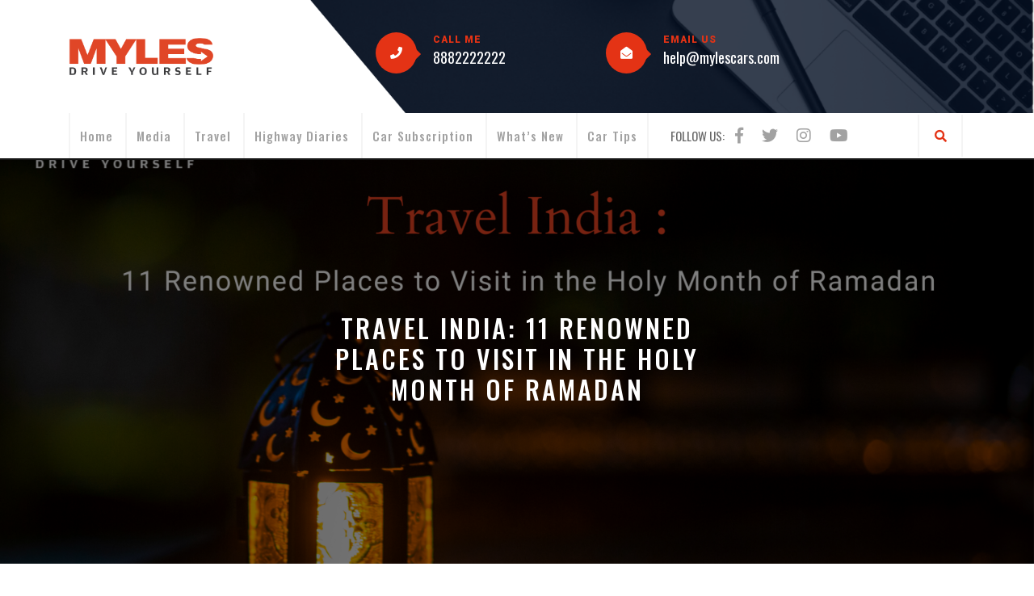

--- FILE ---
content_type: text/html; charset=UTF-8
request_url: https://www.mylescars.com/blog/travel-india-11-renowned-places-to-visit-in-the-holy-month-of-ramadan/
body_size: 15178
content:
<!DOCTYPE html>
<html lang="en-US">
<head>
  <meta charset="UTF-8">
  <meta name="viewport" content="width=device-width">
  <meta name='robots' content='index, follow, max-image-preview:large, max-snippet:-1, max-video-preview:-1' />

	<!-- This site is optimized with the Yoast SEO plugin v21.5 - https://yoast.com/wordpress/plugins/seo/ -->
	<title>Travel India: 11 Renowned Places to Visit in the Holy Month of Ramadan - Myles Car Rental &amp; Subscription</title>
	<link rel="canonical" href="https://www.mylescars.com/blog/travel-india-11-renowned-places-to-visit-in-the-holy-month-of-ramadan/" />
	<meta property="og:locale" content="en_US" />
	<meta property="og:type" content="article" />
	<meta property="og:title" content="Travel India: 11 Renowned Places to Visit in the Holy Month of Ramadan - Myles Car Rental &amp; Subscription" />
	<meta property="og:description" content="Ramadan is the holiest of months in Islam, and this year it has begun on the evening of 2 April. The holy month of Ramadan is about prayer, devotions, fasting, and seeing plenty of delicious delicacies being served after dusk. The celebration has already begun, but there are still many days to Eid, which forms [&hellip;]" />
	<meta property="og:url" content="https://www.mylescars.com/blog/travel-india-11-renowned-places-to-visit-in-the-holy-month-of-ramadan/" />
	<meta property="og:site_name" content="Myles Car Rental &amp; Subscription" />
	<meta property="article:publisher" content="https://www.facebook.com/Mylescars/" />
	<meta property="article:published_time" content="2022-04-12T13:31:59+00:00" />
	<meta property="og:image" content="https://www.mylescars.com/blog/wp-content/uploads/2022/04/Travel-India-Ramadan-1024x536.png" />
	<meta property="og:image:width" content="1024" />
	<meta property="og:image:height" content="536" />
	<meta property="og:image:type" content="image/png" />
	<meta name="author" content="Mansi Seth" />
	<meta name="twitter:card" content="summary_large_image" />
	<meta name="twitter:creator" content="@mylescars" />
	<meta name="twitter:site" content="@mylescars" />
	<script type="application/ld+json" class="yoast-schema-graph">{"@context":"https://schema.org","@graph":[{"@type":"Article","@id":"https://www.mylescars.com/blog/travel-india-11-renowned-places-to-visit-in-the-holy-month-of-ramadan/#article","isPartOf":{"@id":"https://www.mylescars.com/blog/travel-india-11-renowned-places-to-visit-in-the-holy-month-of-ramadan/"},"author":{"name":"Mansi Seth","@id":"https://www.mylescars.com/blog/#/schema/person/8882c791ee644379419aca46a813a640"},"headline":"Travel India: 11 Renowned Places to Visit in the Holy Month of Ramadan","datePublished":"2022-04-12T13:31:59+00:00","dateModified":"2022-04-12T13:31:59+00:00","mainEntityOfPage":{"@id":"https://www.mylescars.com/blog/travel-india-11-renowned-places-to-visit-in-the-holy-month-of-ramadan/"},"wordCount":1610,"commentCount":0,"publisher":{"@id":"https://www.mylescars.com/blog/#organization"},"image":{"@id":"https://www.mylescars.com/blog/travel-india-11-renowned-places-to-visit-in-the-holy-month-of-ramadan/#primaryimage"},"thumbnailUrl":"https://www.mylescars.com/blog/wp-content/uploads/2022/04/Travel-India-Ramadan.png","keywords":["2022","book self drive car rental in Delhi","Budget self-drive","highway diaries","Myles","myles car","Myles car rentals","Myles Cars","Myles Self Drive","Ramadan","Ramadan 2022","Ramadan Mubarak","Travel India"],"articleSection":["Highway Diaries","India Travel","Travel"],"inLanguage":"en-US"},{"@type":"WebPage","@id":"https://www.mylescars.com/blog/travel-india-11-renowned-places-to-visit-in-the-holy-month-of-ramadan/","url":"https://www.mylescars.com/blog/travel-india-11-renowned-places-to-visit-in-the-holy-month-of-ramadan/","name":"Travel India: 11 Renowned Places to Visit in the Holy Month of Ramadan - Myles Car Rental &amp; Subscription","isPartOf":{"@id":"https://www.mylescars.com/blog/#website"},"primaryImageOfPage":{"@id":"https://www.mylescars.com/blog/travel-india-11-renowned-places-to-visit-in-the-holy-month-of-ramadan/#primaryimage"},"image":{"@id":"https://www.mylescars.com/blog/travel-india-11-renowned-places-to-visit-in-the-holy-month-of-ramadan/#primaryimage"},"thumbnailUrl":"https://www.mylescars.com/blog/wp-content/uploads/2022/04/Travel-India-Ramadan.png","datePublished":"2022-04-12T13:31:59+00:00","dateModified":"2022-04-12T13:31:59+00:00","breadcrumb":{"@id":"https://www.mylescars.com/blog/travel-india-11-renowned-places-to-visit-in-the-holy-month-of-ramadan/#breadcrumb"},"inLanguage":"en-US","potentialAction":[{"@type":"ReadAction","target":["https://www.mylescars.com/blog/travel-india-11-renowned-places-to-visit-in-the-holy-month-of-ramadan/"]}]},{"@type":"ImageObject","inLanguage":"en-US","@id":"https://www.mylescars.com/blog/travel-india-11-renowned-places-to-visit-in-the-holy-month-of-ramadan/#primaryimage","url":"https://www.mylescars.com/blog/wp-content/uploads/2022/04/Travel-India-Ramadan.png","contentUrl":"https://www.mylescars.com/blog/wp-content/uploads/2022/04/Travel-India-Ramadan.png","width":3000,"height":1570},{"@type":"BreadcrumbList","@id":"https://www.mylescars.com/blog/travel-india-11-renowned-places-to-visit-in-the-holy-month-of-ramadan/#breadcrumb","itemListElement":[{"@type":"ListItem","position":1,"name":"Home","item":"https://www.mylescars.com/blog/"},{"@type":"ListItem","position":2,"name":"Travel India: 11 Renowned Places to Visit in the Holy Month of Ramadan"}]},{"@type":"WebSite","@id":"https://www.mylescars.com/blog/#website","url":"https://www.mylescars.com/blog/","name":"Myles - Self Drive Car Rental & Subscription","description":"","publisher":{"@id":"https://www.mylescars.com/blog/#organization"},"potentialAction":[{"@type":"SearchAction","target":{"@type":"EntryPoint","urlTemplate":"https://www.mylescars.com/blog/?s={search_term_string}"},"query-input":"required name=search_term_string"}],"inLanguage":"en-US"},{"@type":"Organization","@id":"https://www.mylescars.com/blog/#organization","name":"Myles Cars","alternateName":"MYESCARS","url":"https://www.mylescars.com/blog/","logo":{"@type":"ImageObject","inLanguage":"en-US","@id":"https://www.mylescars.com/blog/#/schema/logo/image/","url":"https://www.mylescars.com/blog/wp-content/uploads/2023/04/Myles-1101-x-675-01.png","contentUrl":"https://www.mylescars.com/blog/wp-content/uploads/2023/04/Myles-1101-x-675-01.png","width":1101,"height":675,"caption":"Myles Cars"},"image":{"@id":"https://www.mylescars.com/blog/#/schema/logo/image/"},"sameAs":["https://www.facebook.com/Mylescars/","https://twitter.com/mylescars","https://www.instagram.com/mylescars/","https://in.linkedin.com/company/mylescar"]},{"@type":"Person","@id":"https://www.mylescars.com/blog/#/schema/person/8882c791ee644379419aca46a813a640","name":"Mansi Seth","image":{"@type":"ImageObject","inLanguage":"en-US","@id":"https://www.mylescars.com/blog/#/schema/person/image/","url":"https://secure.gravatar.com/avatar/89876d80365d7f71524805324e540109?s=96&d=mm&r=g","contentUrl":"https://secure.gravatar.com/avatar/89876d80365d7f71524805324e540109?s=96&d=mm&r=g","caption":"Mansi Seth"}}]}</script>
	<!-- / Yoast SEO plugin. -->


<link rel='dns-prefetch' href='//www.googletagmanager.com' />
<link rel='dns-prefetch' href='//fonts.googleapis.com' />
<link rel='stylesheet' id='wp-block-library-css' href='https://www.mylescars.com/blog/wp-includes/css/dist/block-library/style.min.css?ver=6.2.2' type='text/css' media='all' />
<style id='wp-block-library-theme-inline-css' type='text/css'>
.wp-block-audio figcaption{color:#555;font-size:13px;text-align:center}.is-dark-theme .wp-block-audio figcaption{color:hsla(0,0%,100%,.65)}.wp-block-audio{margin:0 0 1em}.wp-block-code{border:1px solid #ccc;border-radius:4px;font-family:Menlo,Consolas,monaco,monospace;padding:.8em 1em}.wp-block-embed figcaption{color:#555;font-size:13px;text-align:center}.is-dark-theme .wp-block-embed figcaption{color:hsla(0,0%,100%,.65)}.wp-block-embed{margin:0 0 1em}.blocks-gallery-caption{color:#555;font-size:13px;text-align:center}.is-dark-theme .blocks-gallery-caption{color:hsla(0,0%,100%,.65)}.wp-block-image figcaption{color:#555;font-size:13px;text-align:center}.is-dark-theme .wp-block-image figcaption{color:hsla(0,0%,100%,.65)}.wp-block-image{margin:0 0 1em}.wp-block-pullquote{border-bottom:4px solid;border-top:4px solid;color:currentColor;margin-bottom:1.75em}.wp-block-pullquote cite,.wp-block-pullquote footer,.wp-block-pullquote__citation{color:currentColor;font-size:.8125em;font-style:normal;text-transform:uppercase}.wp-block-quote{border-left:.25em solid;margin:0 0 1.75em;padding-left:1em}.wp-block-quote cite,.wp-block-quote footer{color:currentColor;font-size:.8125em;font-style:normal;position:relative}.wp-block-quote.has-text-align-right{border-left:none;border-right:.25em solid;padding-left:0;padding-right:1em}.wp-block-quote.has-text-align-center{border:none;padding-left:0}.wp-block-quote.is-large,.wp-block-quote.is-style-large,.wp-block-quote.is-style-plain{border:none}.wp-block-search .wp-block-search__label{font-weight:700}.wp-block-search__button{border:1px solid #ccc;padding:.375em .625em}:where(.wp-block-group.has-background){padding:1.25em 2.375em}.wp-block-separator.has-css-opacity{opacity:.4}.wp-block-separator{border:none;border-bottom:2px solid;margin-left:auto;margin-right:auto}.wp-block-separator.has-alpha-channel-opacity{opacity:1}.wp-block-separator:not(.is-style-wide):not(.is-style-dots){width:100px}.wp-block-separator.has-background:not(.is-style-dots){border-bottom:none;height:1px}.wp-block-separator.has-background:not(.is-style-wide):not(.is-style-dots){height:2px}.wp-block-table{margin:0 0 1em}.wp-block-table td,.wp-block-table th{word-break:normal}.wp-block-table figcaption{color:#555;font-size:13px;text-align:center}.is-dark-theme .wp-block-table figcaption{color:hsla(0,0%,100%,.65)}.wp-block-video figcaption{color:#555;font-size:13px;text-align:center}.is-dark-theme .wp-block-video figcaption{color:hsla(0,0%,100%,.65)}.wp-block-video{margin:0 0 1em}.wp-block-template-part.has-background{margin-bottom:0;margin-top:0;padding:1.25em 2.375em}
</style>
<link rel='stylesheet' id='classic-theme-styles-css' href='https://www.mylescars.com/blog/wp-includes/css/classic-themes.min.css?ver=6.2.2' type='text/css' media='all' />
<style id='global-styles-inline-css' type='text/css'>
body{--wp--preset--color--black: #000000;--wp--preset--color--cyan-bluish-gray: #abb8c3;--wp--preset--color--white: #ffffff;--wp--preset--color--pale-pink: #f78da7;--wp--preset--color--vivid-red: #cf2e2e;--wp--preset--color--luminous-vivid-orange: #ff6900;--wp--preset--color--luminous-vivid-amber: #fcb900;--wp--preset--color--light-green-cyan: #7bdcb5;--wp--preset--color--vivid-green-cyan: #00d084;--wp--preset--color--pale-cyan-blue: #8ed1fc;--wp--preset--color--vivid-cyan-blue: #0693e3;--wp--preset--color--vivid-purple: #9b51e0;--wp--preset--gradient--vivid-cyan-blue-to-vivid-purple: linear-gradient(135deg,rgba(6,147,227,1) 0%,rgb(155,81,224) 100%);--wp--preset--gradient--light-green-cyan-to-vivid-green-cyan: linear-gradient(135deg,rgb(122,220,180) 0%,rgb(0,208,130) 100%);--wp--preset--gradient--luminous-vivid-amber-to-luminous-vivid-orange: linear-gradient(135deg,rgba(252,185,0,1) 0%,rgba(255,105,0,1) 100%);--wp--preset--gradient--luminous-vivid-orange-to-vivid-red: linear-gradient(135deg,rgba(255,105,0,1) 0%,rgb(207,46,46) 100%);--wp--preset--gradient--very-light-gray-to-cyan-bluish-gray: linear-gradient(135deg,rgb(238,238,238) 0%,rgb(169,184,195) 100%);--wp--preset--gradient--cool-to-warm-spectrum: linear-gradient(135deg,rgb(74,234,220) 0%,rgb(151,120,209) 20%,rgb(207,42,186) 40%,rgb(238,44,130) 60%,rgb(251,105,98) 80%,rgb(254,248,76) 100%);--wp--preset--gradient--blush-light-purple: linear-gradient(135deg,rgb(255,206,236) 0%,rgb(152,150,240) 100%);--wp--preset--gradient--blush-bordeaux: linear-gradient(135deg,rgb(254,205,165) 0%,rgb(254,45,45) 50%,rgb(107,0,62) 100%);--wp--preset--gradient--luminous-dusk: linear-gradient(135deg,rgb(255,203,112) 0%,rgb(199,81,192) 50%,rgb(65,88,208) 100%);--wp--preset--gradient--pale-ocean: linear-gradient(135deg,rgb(255,245,203) 0%,rgb(182,227,212) 50%,rgb(51,167,181) 100%);--wp--preset--gradient--electric-grass: linear-gradient(135deg,rgb(202,248,128) 0%,rgb(113,206,126) 100%);--wp--preset--gradient--midnight: linear-gradient(135deg,rgb(2,3,129) 0%,rgb(40,116,252) 100%);--wp--preset--duotone--dark-grayscale: url('#wp-duotone-dark-grayscale');--wp--preset--duotone--grayscale: url('#wp-duotone-grayscale');--wp--preset--duotone--purple-yellow: url('#wp-duotone-purple-yellow');--wp--preset--duotone--blue-red: url('#wp-duotone-blue-red');--wp--preset--duotone--midnight: url('#wp-duotone-midnight');--wp--preset--duotone--magenta-yellow: url('#wp-duotone-magenta-yellow');--wp--preset--duotone--purple-green: url('#wp-duotone-purple-green');--wp--preset--duotone--blue-orange: url('#wp-duotone-blue-orange');--wp--preset--font-size--small: 13px;--wp--preset--font-size--medium: 20px;--wp--preset--font-size--large: 36px;--wp--preset--font-size--x-large: 42px;--wp--preset--spacing--20: 0.44rem;--wp--preset--spacing--30: 0.67rem;--wp--preset--spacing--40: 1rem;--wp--preset--spacing--50: 1.5rem;--wp--preset--spacing--60: 2.25rem;--wp--preset--spacing--70: 3.38rem;--wp--preset--spacing--80: 5.06rem;--wp--preset--shadow--natural: 6px 6px 9px rgba(0, 0, 0, 0.2);--wp--preset--shadow--deep: 12px 12px 50px rgba(0, 0, 0, 0.4);--wp--preset--shadow--sharp: 6px 6px 0px rgba(0, 0, 0, 0.2);--wp--preset--shadow--outlined: 6px 6px 0px -3px rgba(255, 255, 255, 1), 6px 6px rgba(0, 0, 0, 1);--wp--preset--shadow--crisp: 6px 6px 0px rgba(0, 0, 0, 1);}:where(.is-layout-flex){gap: 0.5em;}body .is-layout-flow > .alignleft{float: left;margin-inline-start: 0;margin-inline-end: 2em;}body .is-layout-flow > .alignright{float: right;margin-inline-start: 2em;margin-inline-end: 0;}body .is-layout-flow > .aligncenter{margin-left: auto !important;margin-right: auto !important;}body .is-layout-constrained > .alignleft{float: left;margin-inline-start: 0;margin-inline-end: 2em;}body .is-layout-constrained > .alignright{float: right;margin-inline-start: 2em;margin-inline-end: 0;}body .is-layout-constrained > .aligncenter{margin-left: auto !important;margin-right: auto !important;}body .is-layout-constrained > :where(:not(.alignleft):not(.alignright):not(.alignfull)){max-width: var(--wp--style--global--content-size);margin-left: auto !important;margin-right: auto !important;}body .is-layout-constrained > .alignwide{max-width: var(--wp--style--global--wide-size);}body .is-layout-flex{display: flex;}body .is-layout-flex{flex-wrap: wrap;align-items: center;}body .is-layout-flex > *{margin: 0;}:where(.wp-block-columns.is-layout-flex){gap: 2em;}.has-black-color{color: var(--wp--preset--color--black) !important;}.has-cyan-bluish-gray-color{color: var(--wp--preset--color--cyan-bluish-gray) !important;}.has-white-color{color: var(--wp--preset--color--white) !important;}.has-pale-pink-color{color: var(--wp--preset--color--pale-pink) !important;}.has-vivid-red-color{color: var(--wp--preset--color--vivid-red) !important;}.has-luminous-vivid-orange-color{color: var(--wp--preset--color--luminous-vivid-orange) !important;}.has-luminous-vivid-amber-color{color: var(--wp--preset--color--luminous-vivid-amber) !important;}.has-light-green-cyan-color{color: var(--wp--preset--color--light-green-cyan) !important;}.has-vivid-green-cyan-color{color: var(--wp--preset--color--vivid-green-cyan) !important;}.has-pale-cyan-blue-color{color: var(--wp--preset--color--pale-cyan-blue) !important;}.has-vivid-cyan-blue-color{color: var(--wp--preset--color--vivid-cyan-blue) !important;}.has-vivid-purple-color{color: var(--wp--preset--color--vivid-purple) !important;}.has-black-background-color{background-color: var(--wp--preset--color--black) !important;}.has-cyan-bluish-gray-background-color{background-color: var(--wp--preset--color--cyan-bluish-gray) !important;}.has-white-background-color{background-color: var(--wp--preset--color--white) !important;}.has-pale-pink-background-color{background-color: var(--wp--preset--color--pale-pink) !important;}.has-vivid-red-background-color{background-color: var(--wp--preset--color--vivid-red) !important;}.has-luminous-vivid-orange-background-color{background-color: var(--wp--preset--color--luminous-vivid-orange) !important;}.has-luminous-vivid-amber-background-color{background-color: var(--wp--preset--color--luminous-vivid-amber) !important;}.has-light-green-cyan-background-color{background-color: var(--wp--preset--color--light-green-cyan) !important;}.has-vivid-green-cyan-background-color{background-color: var(--wp--preset--color--vivid-green-cyan) !important;}.has-pale-cyan-blue-background-color{background-color: var(--wp--preset--color--pale-cyan-blue) !important;}.has-vivid-cyan-blue-background-color{background-color: var(--wp--preset--color--vivid-cyan-blue) !important;}.has-vivid-purple-background-color{background-color: var(--wp--preset--color--vivid-purple) !important;}.has-black-border-color{border-color: var(--wp--preset--color--black) !important;}.has-cyan-bluish-gray-border-color{border-color: var(--wp--preset--color--cyan-bluish-gray) !important;}.has-white-border-color{border-color: var(--wp--preset--color--white) !important;}.has-pale-pink-border-color{border-color: var(--wp--preset--color--pale-pink) !important;}.has-vivid-red-border-color{border-color: var(--wp--preset--color--vivid-red) !important;}.has-luminous-vivid-orange-border-color{border-color: var(--wp--preset--color--luminous-vivid-orange) !important;}.has-luminous-vivid-amber-border-color{border-color: var(--wp--preset--color--luminous-vivid-amber) !important;}.has-light-green-cyan-border-color{border-color: var(--wp--preset--color--light-green-cyan) !important;}.has-vivid-green-cyan-border-color{border-color: var(--wp--preset--color--vivid-green-cyan) !important;}.has-pale-cyan-blue-border-color{border-color: var(--wp--preset--color--pale-cyan-blue) !important;}.has-vivid-cyan-blue-border-color{border-color: var(--wp--preset--color--vivid-cyan-blue) !important;}.has-vivid-purple-border-color{border-color: var(--wp--preset--color--vivid-purple) !important;}.has-vivid-cyan-blue-to-vivid-purple-gradient-background{background: var(--wp--preset--gradient--vivid-cyan-blue-to-vivid-purple) !important;}.has-light-green-cyan-to-vivid-green-cyan-gradient-background{background: var(--wp--preset--gradient--light-green-cyan-to-vivid-green-cyan) !important;}.has-luminous-vivid-amber-to-luminous-vivid-orange-gradient-background{background: var(--wp--preset--gradient--luminous-vivid-amber-to-luminous-vivid-orange) !important;}.has-luminous-vivid-orange-to-vivid-red-gradient-background{background: var(--wp--preset--gradient--luminous-vivid-orange-to-vivid-red) !important;}.has-very-light-gray-to-cyan-bluish-gray-gradient-background{background: var(--wp--preset--gradient--very-light-gray-to-cyan-bluish-gray) !important;}.has-cool-to-warm-spectrum-gradient-background{background: var(--wp--preset--gradient--cool-to-warm-spectrum) !important;}.has-blush-light-purple-gradient-background{background: var(--wp--preset--gradient--blush-light-purple) !important;}.has-blush-bordeaux-gradient-background{background: var(--wp--preset--gradient--blush-bordeaux) !important;}.has-luminous-dusk-gradient-background{background: var(--wp--preset--gradient--luminous-dusk) !important;}.has-pale-ocean-gradient-background{background: var(--wp--preset--gradient--pale-ocean) !important;}.has-electric-grass-gradient-background{background: var(--wp--preset--gradient--electric-grass) !important;}.has-midnight-gradient-background{background: var(--wp--preset--gradient--midnight) !important;}.has-small-font-size{font-size: var(--wp--preset--font-size--small) !important;}.has-medium-font-size{font-size: var(--wp--preset--font-size--medium) !important;}.has-large-font-size{font-size: var(--wp--preset--font-size--large) !important;}.has-x-large-font-size{font-size: var(--wp--preset--font-size--x-large) !important;}
.wp-block-navigation a:where(:not(.wp-element-button)){color: inherit;}
:where(.wp-block-columns.is-layout-flex){gap: 2em;}
.wp-block-pullquote{font-size: 1.5em;line-height: 1.6;}
</style>
<link rel='stylesheet' id='automobile-hub-fonts-css' href='//fonts.googleapis.com/css?family=Oswald%3A200%2C300%2C400%2C500%2C600%2C700%7CRoboto%3A100%2C100i%2C300%2C400%2C400i%2C500%2C500i%2C700%2C700i%2C900%2C900i%7CLato%3Aital%2Cwght%400%2C100%3B0%2C300%3B0%2C400%3B0%2C700%3B0%2C900%3B1%2C100%3B1%2C300%3B1%2C400%3B1%2C700%3B1%2C900' type='text/css' media='all' />
<link rel='stylesheet' id='bootstrap-css-css' href='https://www.mylescars.com/blog/wp-content/themes/automobile-hub/assets/css/bootstrap.css?ver=6.2.2' type='text/css' media='all' />
<link rel='stylesheet' id='automobile-hub-style-css' href='https://www.mylescars.com/blog/wp-content/themes/automobile-hub/style.css?ver=6.2.2' type='text/css' media='all' />
<style id='automobile-hub-style-inline-css' type='text/css'>
body{max-width: 100%;}#return-to-top{right: 50%;left: 50%;}@media screen and (max-width:575px){.return-to-header{display:none;} }@media screen and (max-width:575px) {#slider .more-btn{display:block;} }.social-media a i{font-size: 20px;}.logo h1 a, .logo p a{font-size: 15px !important;}.logo p{font-size: 15px;}.main-navigation a, .main-navigation li.page_item_has_children:after, .main-navigation li.menu-item-has-children:after{font-size: 15px;}.main-navigation a {text-transform: capitalize;}#slider .carousel-caption{text-align:left; right: 40%; left: 15%}

        .headerbox{
			background-image:url('https://www.mylescars.com/blog/wp-content/uploads/2023/12/car2.png');
			background-position: center top;
			background-size: cover;
		}
</style>
<link rel='stylesheet' id='automobile-hub-block-style-css' href='https://www.mylescars.com/blog/wp-content/themes/automobile-hub/assets/css/blocks.css?ver=1.0' type='text/css' media='all' />
<link rel='stylesheet' id='fontawesome-css-css' href='https://www.mylescars.com/blog/wp-content/themes/automobile-hub/assets/css/fontawesome-all.css?ver=6.2.2' type='text/css' media='all' />
<script   type='text/javascript' src='https://www.mylescars.com/blog/wp-includes/js/jquery/jquery.min.js?ver=3.6.4' id='jquery-core-js'></script>
<script   type='text/javascript' src='https://www.mylescars.com/blog/wp-includes/js/jquery/jquery-migrate.min.js?ver=3.4.0' id='jquery-migrate-js'></script>
<script   type='text/javascript' src='https://www.mylescars.com/blog/wp-content/themes/automobile-hub/assets/js/automobile-hub-custom.js?ver=1' id='automobile-hub-custom-scripts-js'></script>
<script   type='text/javascript' src='https://www.mylescars.com/blog/wp-content/themes/automobile-hub/assets/js/bootstrap.js?ver=1' id='bootstrap-js-js'></script>
<script   type='text/javascript' src='https://www.mylescars.com/blog/wp-content/themes/automobile-hub/assets/js/focus-nav.js?ver=1' id='automobile-hub-focus-nav-js'></script>

<!-- Google Analytics snippet added by Site Kit -->
<script   type='text/javascript' src='https://www.googletagmanager.com/gtag/js?id=G-MGG4MSWW73' id='google_gtagjs-js' async></script>
<script   type='text/javascript' id='google_gtagjs-js-after'>
window.dataLayer = window.dataLayer || [];function gtag(){dataLayer.push(arguments);}
gtag('set', 'linker', {"domains":["www.mylescars.com"]} );
gtag("js", new Date());
gtag("set", "developer_id.dZTNiMT", true);
gtag("config", "G-MGG4MSWW73");
</script>

<!-- End Google Analytics snippet added by Site Kit -->
<link rel='shortlink' href='https://www.mylescars.com/blog/?p=3799' />
<meta name="generator" content="Site Kit by Google 1.111.0" /><style type='text/css' media='all'>		img.custom-logo{
		    width: 180px;
		    max-width: 100%;
		}
	</style><meta name="google-site-verification" content="rOC4wWZ9nGDDmhaPsHjd-GOBnWbPHBvu5KGWVrZ-ImQ">
<!-- Google Tag Manager snippet added by Site Kit -->
<script type="text/javascript">
			( function( w, d, s, l, i ) {
				w[l] = w[l] || [];
				w[l].push( {'gtm.start': new Date().getTime(), event: 'gtm.js'} );
				var f = d.getElementsByTagName( s )[0],
					j = d.createElement( s ), dl = l != 'dataLayer' ? '&l=' + l : '';
				j.async = true;
				j.src = 'https://www.googletagmanager.com/gtm.js?id=' + i + dl;
				f.parentNode.insertBefore( j, f );
			} )( window, document, 'script', 'dataLayer', 'GTM-P3J6XH7' );
			
</script>

<!-- End Google Tag Manager snippet added by Site Kit -->
<link rel="icon" href="https://www.mylescars.com/blog/wp-content/uploads/2023/05/cropped-Myles-1080-x-1080-03-32x32.png" sizes="32x32" />
<link rel="icon" href="https://www.mylescars.com/blog/wp-content/uploads/2023/05/cropped-Myles-1080-x-1080-03-192x192.png" sizes="192x192" />
<link rel="apple-touch-icon" href="https://www.mylescars.com/blog/wp-content/uploads/2023/05/cropped-Myles-1080-x-1080-03-180x180.png" />
<meta name="msapplication-TileImage" content="https://www.mylescars.com/blog/wp-content/uploads/2023/05/cropped-Myles-1080-x-1080-03-270x270.png" />
  <script>var w=window;var p = w.location.protocol;if(p.indexOf("http") < 0){p = "http"+":";}var d = document;var f = d.getElementsByTagName('script')[0],s = d.createElement('script');s.type = 'text/javascript'; s.async = false; if (s.readyState){s.onreadystatechange = function(){if (s.readyState=="loaded"||s.readyState == "complete"){s.onreadystatechange = null;try{loadwaprops("3z5071705ca9132846286d78195562299e","3z58cded4849521a74d0b336cc5d569c7e","3z5a5b3358dcf8f1bb72603f35bcfb127ab7cdb9b2a3d5327c94a01aaf6ca96a6a","3z1e54a6d7b63de416296604b874606eb2","0.0");}catch(e){}}};}else {s.onload = function(){try{loadwaprops("3z5071705ca9132846286d78195562299e","3z58cded4849521a74d0b336cc5d569c7e","3z5a5b3358dcf8f1bb72603f35bcfb127ab7cdb9b2a3d5327c94a01aaf6ca96a6a","3z1e54a6d7b63de416296604b874606eb2","0.0");}catch(e){}};};s.src =p+"//ma.zoho.in/hub/js/WebsiteAutomation.js";f.parentNode.insertBefore(s, f);</script>
</head>

<body class="post-template-default single single-post postid-3799 single-format-standard wp-custom-logo wp-embed-responsive group-blog has-header-image has-sidebar">

		<!-- Google Tag Manager (noscript) snippet added by Site Kit -->
		<noscript>
			<iframe src="https://www.googletagmanager.com/ns.html?id=GTM-P3J6XH7" height="0" width="0" style="display:none;visibility:hidden"></iframe>
		</noscript>
		<!-- End Google Tag Manager (noscript) snippet added by Site Kit -->
		<svg xmlns="http://www.w3.org/2000/svg" viewBox="0 0 0 0" width="0" height="0" focusable="false" role="none" style="visibility: hidden; position: absolute; left: -9999px; overflow: hidden;" ><defs><filter id="wp-duotone-dark-grayscale"><feColorMatrix color-interpolation-filters="sRGB" type="matrix" values=" .299 .587 .114 0 0 .299 .587 .114 0 0 .299 .587 .114 0 0 .299 .587 .114 0 0 " /><feComponentTransfer color-interpolation-filters="sRGB" ><feFuncR type="table" tableValues="0 0.49803921568627" /><feFuncG type="table" tableValues="0 0.49803921568627" /><feFuncB type="table" tableValues="0 0.49803921568627" /><feFuncA type="table" tableValues="1 1" /></feComponentTransfer><feComposite in2="SourceGraphic" operator="in" /></filter></defs></svg><svg xmlns="http://www.w3.org/2000/svg" viewBox="0 0 0 0" width="0" height="0" focusable="false" role="none" style="visibility: hidden; position: absolute; left: -9999px; overflow: hidden;" ><defs><filter id="wp-duotone-grayscale"><feColorMatrix color-interpolation-filters="sRGB" type="matrix" values=" .299 .587 .114 0 0 .299 .587 .114 0 0 .299 .587 .114 0 0 .299 .587 .114 0 0 " /><feComponentTransfer color-interpolation-filters="sRGB" ><feFuncR type="table" tableValues="0 1" /><feFuncG type="table" tableValues="0 1" /><feFuncB type="table" tableValues="0 1" /><feFuncA type="table" tableValues="1 1" /></feComponentTransfer><feComposite in2="SourceGraphic" operator="in" /></filter></defs></svg><svg xmlns="http://www.w3.org/2000/svg" viewBox="0 0 0 0" width="0" height="0" focusable="false" role="none" style="visibility: hidden; position: absolute; left: -9999px; overflow: hidden;" ><defs><filter id="wp-duotone-purple-yellow"><feColorMatrix color-interpolation-filters="sRGB" type="matrix" values=" .299 .587 .114 0 0 .299 .587 .114 0 0 .299 .587 .114 0 0 .299 .587 .114 0 0 " /><feComponentTransfer color-interpolation-filters="sRGB" ><feFuncR type="table" tableValues="0.54901960784314 0.98823529411765" /><feFuncG type="table" tableValues="0 1" /><feFuncB type="table" tableValues="0.71764705882353 0.25490196078431" /><feFuncA type="table" tableValues="1 1" /></feComponentTransfer><feComposite in2="SourceGraphic" operator="in" /></filter></defs></svg><svg xmlns="http://www.w3.org/2000/svg" viewBox="0 0 0 0" width="0" height="0" focusable="false" role="none" style="visibility: hidden; position: absolute; left: -9999px; overflow: hidden;" ><defs><filter id="wp-duotone-blue-red"><feColorMatrix color-interpolation-filters="sRGB" type="matrix" values=" .299 .587 .114 0 0 .299 .587 .114 0 0 .299 .587 .114 0 0 .299 .587 .114 0 0 " /><feComponentTransfer color-interpolation-filters="sRGB" ><feFuncR type="table" tableValues="0 1" /><feFuncG type="table" tableValues="0 0.27843137254902" /><feFuncB type="table" tableValues="0.5921568627451 0.27843137254902" /><feFuncA type="table" tableValues="1 1" /></feComponentTransfer><feComposite in2="SourceGraphic" operator="in" /></filter></defs></svg><svg xmlns="http://www.w3.org/2000/svg" viewBox="0 0 0 0" width="0" height="0" focusable="false" role="none" style="visibility: hidden; position: absolute; left: -9999px; overflow: hidden;" ><defs><filter id="wp-duotone-midnight"><feColorMatrix color-interpolation-filters="sRGB" type="matrix" values=" .299 .587 .114 0 0 .299 .587 .114 0 0 .299 .587 .114 0 0 .299 .587 .114 0 0 " /><feComponentTransfer color-interpolation-filters="sRGB" ><feFuncR type="table" tableValues="0 0" /><feFuncG type="table" tableValues="0 0.64705882352941" /><feFuncB type="table" tableValues="0 1" /><feFuncA type="table" tableValues="1 1" /></feComponentTransfer><feComposite in2="SourceGraphic" operator="in" /></filter></defs></svg><svg xmlns="http://www.w3.org/2000/svg" viewBox="0 0 0 0" width="0" height="0" focusable="false" role="none" style="visibility: hidden; position: absolute; left: -9999px; overflow: hidden;" ><defs><filter id="wp-duotone-magenta-yellow"><feColorMatrix color-interpolation-filters="sRGB" type="matrix" values=" .299 .587 .114 0 0 .299 .587 .114 0 0 .299 .587 .114 0 0 .299 .587 .114 0 0 " /><feComponentTransfer color-interpolation-filters="sRGB" ><feFuncR type="table" tableValues="0.78039215686275 1" /><feFuncG type="table" tableValues="0 0.94901960784314" /><feFuncB type="table" tableValues="0.35294117647059 0.47058823529412" /><feFuncA type="table" tableValues="1 1" /></feComponentTransfer><feComposite in2="SourceGraphic" operator="in" /></filter></defs></svg><svg xmlns="http://www.w3.org/2000/svg" viewBox="0 0 0 0" width="0" height="0" focusable="false" role="none" style="visibility: hidden; position: absolute; left: -9999px; overflow: hidden;" ><defs><filter id="wp-duotone-purple-green"><feColorMatrix color-interpolation-filters="sRGB" type="matrix" values=" .299 .587 .114 0 0 .299 .587 .114 0 0 .299 .587 .114 0 0 .299 .587 .114 0 0 " /><feComponentTransfer color-interpolation-filters="sRGB" ><feFuncR type="table" tableValues="0.65098039215686 0.40392156862745" /><feFuncG type="table" tableValues="0 1" /><feFuncB type="table" tableValues="0.44705882352941 0.4" /><feFuncA type="table" tableValues="1 1" /></feComponentTransfer><feComposite in2="SourceGraphic" operator="in" /></filter></defs></svg><svg xmlns="http://www.w3.org/2000/svg" viewBox="0 0 0 0" width="0" height="0" focusable="false" role="none" style="visibility: hidden; position: absolute; left: -9999px; overflow: hidden;" ><defs><filter id="wp-duotone-blue-orange"><feColorMatrix color-interpolation-filters="sRGB" type="matrix" values=" .299 .587 .114 0 0 .299 .587 .114 0 0 .299 .587 .114 0 0 .299 .587 .114 0 0 " /><feComponentTransfer color-interpolation-filters="sRGB" ><feFuncR type="table" tableValues="0.098039215686275 1" /><feFuncG type="table" tableValues="0 0.66274509803922" /><feFuncB type="table" tableValues="0.84705882352941 0.41960784313725" /><feFuncA type="table" tableValues="1 1" /></feComponentTransfer><feComposite in2="SourceGraphic" operator="in" /></filter></defs></svg>

<header role="banner">
	<a class="screen-reader-text skip-link" href="#tp_content">Skip to content</a>
	
<div class="headerbox">
  <div class="container">
    <div class="row">
      <div class="col-lg-4 col-md-12 align-self-md-center">
                  <div class="logo">
            <a href="https://www.mylescars.com/blog/" class="custom-logo-link" rel="home"><img width="1101" height="675" src="https://www.mylescars.com/blog/wp-content/uploads/2023/04/Myles-1101-x-675-01.png" class="custom-logo" alt="Myles Car Rental &amp; Subscription" decoding="async" srcset="https://www.mylescars.com/blog/wp-content/uploads/2023/04/Myles-1101-x-675-01.png 1101w, https://www.mylescars.com/blog/wp-content/uploads/2023/04/Myles-1101-x-675-01-300x184.png 300w, https://www.mylescars.com/blog/wp-content/uploads/2023/04/Myles-1101-x-675-01-1024x628.png 1024w, https://www.mylescars.com/blog/wp-content/uploads/2023/04/Myles-1101-x-675-01-768x471.png 768w" sizes="(max-width: 1101px) 100vw, 1101px" /></a>                                  </div>
              </div>
      <div class="call col-lg-3 col-md-4 align-self-md-center">
                  <div class="row">
            <div class="col-lg-3 col-md-3"><i class="fas fa-phone"></i></div>
            <div class="col-lg-9 col-md-9">
              <p class="infotext">CALL ME</p>
              <p class="simplep">8882222222</p>
            </div>
          </div>
              </div>
      <div class="email col-lg-3 col-md-4 align-self-md-center">
                  <div class="row">
            <div class="col-lg-3 col-md-3"><i class="fas fa-envelope-open"></i></div>
            <div class="col-lg-9 col-md-9">
              <p class="infotext">EMAIL US</p>
              <p class="simplep">help@mylescars.com</p>
            </div>
          </div>
              </div>
      <div class="col-lg-2 col-md-4 align-self-md-center">
                                </div>
      <div class="clear"></div>
    </div>
  </div>
</div>
<div class="menubar " data-sticky="true">
  	<div class="container right_menu">
  		<div class="row">
	    	<div class="menubox col-lg-8 col-md-2 col-3 align-self-center">
	      		<div class="innermenubox">
		      			<div class="toggle-nav mobile-menu">
	            			<button onclick="automobile_hub_menu_open_nav()" class="responsivetoggle"><i class="fas fa-bars"></i><span class="screen-reader-text">Open Button</span></button>
	          			</div>
         	 		<div id="mySidenav" class="nav sidenav">
            			<nav id="site-navigation" class="main-navigation" role="navigation" aria-label="Top Menu">
			              	<div class="main-menu clearfix"><ul id="menu-top-header" class="clearfix mobile_nav"><li id="menu-item-4045" class="menu-item menu-item-type-custom menu-item-object-custom menu-item-4045"><a href="https://www.mylescars.com">Home</a></li>
<li id="menu-item-4046" class="menu-item menu-item-type-post_type menu-item-object-page menu-item-4046"><a href="https://www.mylescars.com/blog/media/">Media</a></li>
<li id="menu-item-4048" class="menu-item menu-item-type-taxonomy menu-item-object-category current-post-ancestor current-menu-parent current-post-parent menu-item-4048"><a href="https://www.mylescars.com/blog/category/travel/">Travel</a></li>
<li id="menu-item-4049" class="menu-item menu-item-type-taxonomy menu-item-object-category current-post-ancestor current-menu-parent current-post-parent menu-item-4049"><a href="https://www.mylescars.com/blog/category/highway-diaries/">Highway Diaries</a></li>
<li id="menu-item-4050" class="menu-item menu-item-type-taxonomy menu-item-object-category menu-item-4050"><a href="https://www.mylescars.com/blog/category/car-subscription/">Car Subscription</a></li>
<li id="menu-item-4051" class="menu-item menu-item-type-taxonomy menu-item-object-category menu-item-4051"><a href="https://www.mylescars.com/blog/category/whats-new/">What&#8217;s new</a></li>
<li id="menu-item-4052" class="menu-item menu-item-type-taxonomy menu-item-object-category menu-item-4052"><a href="https://www.mylescars.com/blog/category/car-tips/">Car Tips</a></li>
</ul></div>              				<a href="javascript:void(0)" class="closebtn mobile-menu" onclick="automobile_hub_menu_close_nav()"><i class="fas fa-times"></i><span class="screen-reader-text">Close Button</span></a>
	            		</nav>
	          		</div>
          			<div class="clearfix"></div>
        		</div>
	    	</div>
			<div class="col-lg-3 col-md-8 col-6 social-media align-self-center">
						             <span>FOLLOW US:</span>
            <a target="_blank" href="http://www.facebook.com/mylescars"><i class="fab fa-facebook-f"></i></a>
                                <a target="_blank" href="http://www.twitter.com/mylescars"><i class="fab fa-twitter"></i></a>
                                <a target="_blank" href="https://www.instagram.com/mylescars/"><i class="fab fa-instagram"></i></a>
                                <a target="_blank" href="https://www.youtube.com/channel/UCNX0xjEpVd6OJzkfZIoMaeg"><i class="fab fa-youtube"></i></a>
                    			</div>
	    	<div class="search-box col-lg-1 col-md-2 col-3 align-self-center">
	    				        	<button class="search_btn"><i class="fas fa-search"></i></button>
		        	      	</div>
	    </div>
	    <div class="search_outer">
	      	<div class="search_inner">
	        	

<form method="get" class="search-form" action="https://www.mylescars.com/blog/">	
	<input type="search" id="search-form-696f08a6a8b6c" class="search-field" placeholder="Search &hellip;" value="" name="s" />
	<button type="submit" class="search-submit">Search</button>
</form>	        </div>
      	</div>
  	</div>
</div>
</header>	<main id="tp_content" role="main">
					<div id="post-3799" class="external-div">
		        <div class="box-image">
		          	<img width="3000" height="1570" src="https://www.mylescars.com/blog/wp-content/uploads/2022/04/Travel-India-Ramadan.png" class="attachment-post-thumbnail size-post-thumbnail wp-post-image" alt="" decoding="async" srcset="https://www.mylescars.com/blog/wp-content/uploads/2022/04/Travel-India-Ramadan.png 3000w, https://www.mylescars.com/blog/wp-content/uploads/2022/04/Travel-India-Ramadan-300x157.png 300w, https://www.mylescars.com/blog/wp-content/uploads/2022/04/Travel-India-Ramadan-1024x536.png 1024w, https://www.mylescars.com/blog/wp-content/uploads/2022/04/Travel-India-Ramadan-768x402.png 768w, https://www.mylescars.com/blog/wp-content/uploads/2022/04/Travel-India-Ramadan-1536x804.png 1536w, https://www.mylescars.com/blog/wp-content/uploads/2022/04/Travel-India-Ramadan-2048x1072.png 2048w" sizes="(max-width: 3000px) 100vw, 3000px" />		        </div>
		        <div class="box-text">
		        	<h2>Travel India: 11 Renowned Places to Visit in the Holy Month of Ramadan</h2>  
		        </div> 
			</div>
				<div class="container">
			<div id="primary" class="content-area">
							        <div class="row">
			          	<div class="col-lg-8 col-md-8">	           
				            <article id="post-3799" class="post-3799 post type-post status-publish format-standard has-post-thumbnail hentry category-highway-diaries category-indian-travel category-travel tag-1150 tag-book-self-drive-car-rental-in-delhi tag-budget-self-drive tag-highway-diaries-2 tag-myles tag-myles-car tag-myles-car-rentals tag-myles-cars tag-myles-self-drive tag-ramadan tag-ramadan-2022 tag-ramadan-mubarak tag-travel-india">
    <div class="box-info">
                      <i class="far fa-calendar-alt mb-1"></i><span class="entry-date">12 April, 2022</span>
                </div>
    <hr>
    <div class="box-content">
        <p>Ramadan is the holiest of months in Islam, and this year it has begun on the evening of 2 April. The holy month of Ramadan is about prayer, devotions, fasting, and seeing plenty of delicious delicacies being served after dusk. The celebration has already begun, but there are still many days to Eid, which forms an excellent opportunity for you to explore the renowned places across the country in the Holy Month of Ramadan.</p>
<p>Here is some beautiful places ideal for a fantastic road trip with <a href="https://bit.ly/3uyWlPm">Myles</a>.</p>
<ol>
<li><strong>Surreal Backdrop of Srinagar, Jammu &amp; Kashmir</strong></li>
</ol>
<p>The breathtaking views and tranquillity engulf your mind when you are in Srinagar or think of it. The surreal backdrop and the Ramadan vibe take the beauty of this place up to the next level. The first stop of your trip to Srinagar should be the Hazratmahal shrine to enjoy great food. The next would be Eidgah- a historic mosque to celebrate and offer prayers, and then shop at the famous bazaar at Lal Chowk.</p>
<p><strong>When in Srinagar: </strong>Rejuvenate your body, mind, and soul in Srinagar. At the same time, you enjoy trekking, river rafting, skiing &amp; paragliding, try local cuisine, stroll around the town, go bird watching, sikara ride, stay at the boathouse, and visit Jamia Masjid.</p>
<ol start="2">
<li><strong>Mouthwatering Iftar in Lucknow, Uttar Pradesh</strong></li>
</ol>
<p>Lucknow is about many great things, but nothing beats the city&#8217;s mouthwatering delicacies. One cannot miss the city when it comes to Ramadan celebrations and food. The cuisine that this city offers is heavily influenced by centuries of Muslim kingdoms, and during the festivity, the deliciousness of the delicacies hits a completely new level. Enjoy festivity special kebabs and biryani, explore areas around Aish Bagh Idgah, Akbari Gate, and more to enjoy Iftar food, trying dishes like paya, firni, paya, sheermal, kulcha, nihari, and more.</p>
<p><strong>When in Lucknow:</strong> Apart from relishing tasteful delicacies, visit Bara Imambara, The Residency, Janeshwar Mishra Park, Hazratganj, Chowk, Aminabad, Rumi Darwaza, etc.  Shop chikankari, aka lucknawi fabric, and apparel from the local markets.</p>
<ol start="3">
<li><strong>Go for a Historical Tour in Agra, Uttar Pradesh</strong></li>
</ol>
<p>Agra is a small city that sits beside the Holy River Yamuna. From the magical allure of the famous Taj Mahal to tasteful delicacies, Agra is a wondrous land of fascinating history, mausoleums, and tombs that display the legacy of the Mughal Empire. Make the most of your trip to Agra during Ramadan and explore the history of this place while you enjoy an elaborate Iftar meal. <a href="https://bit.ly/3uxjBwR">Book a self-drive car rental in Delhi</a> and travel to Agra.</p>
<p><strong>When in Agra: </strong>Agra tour is incomplete without visiting the Taj Mahal, Agra Fort, Itmad-ud-Daula, Tomb of Akbar the Great, Magtab Bagh, Chini ka Rauza, Fatehpur Sikri, Jama Masjid, and more. Relish the local delicacies of Agra like petha, stuffed parathas, Mughlai cuisine, bhalla papadi, dalmoth, jalebi, shawarma, bedai, etc.</p>
<ol start="4">
<li><strong>Celebrate Ramadan in the Streets of Old Delhi, Delhi</strong></li>
</ol>
<p>The street of Old Delhi is famous for its Ramadan celebration and special delicacies. While exploring the streets of Old Delhi, you’ll find enormous stalls and food shops serving special food for Iftar like dates, Rabri Falooda, Kallu Nihari, Haleem, Kebabs, Firni, Biryani, Sharbet-e-Mohabbat, Shahi Tukda, and more. Enjoy surreal Qawali Night at Nizamuddin Dargah, Shop at Chandini Chowk, and explore the renowned and historical places during the day.</p>
<p><strong>When in Delhi: </strong>There are endless things to do in Delhi, starting from tasting the famous street food across the city, shopping at various famous Bazaars, and visiting historical places like Jantar Mantar, Red Fort, Qutub Minar, Humayun’s Tomb, and more.</p>
<ol start="5">
<li><strong>Feel Tranquillity in Ajmer, Rajasthan</strong></li>
</ol>
<p>Despite being the bustling city in Rajasthan, Ajmer is the getaway to ecstasy. The town is encircled by the rugged Aravalli Hills and Ana Sagar Lake. Ajmer is a symbolic place in Islamic history, culture, and heritage and is one of India&#8217;s most influential Muslim pilgrimage centres. A visit to the shrine, Sufi tomb (dargah), of Khwaja Muin-ud-din Chisti (Sufi Saint) during the Holy Month of Ramadan offers you a surreal and divine experience.</p>
<p><strong>When in Ajmer: </strong>You can go to local bazaars for shopping, try authentic local food, explore Taragarh Fort, Akbar Palace and Museum, Adhai Din Ka Jhonpra, take a peaceful stroll at Daulat Bagh, witness a beautiful sunset at Lake Foy Sagar, and enjoy boating at Ana Sagar Lake. You can extend your tour and visit Pushkar.</p>
<ol start="6">
<li><strong>Ramadan in Pink City, Jaipur, Rajasthan </strong></li>
</ol>
<p>The bustling bylanes of the pink city Jaipur present a gala feast during Ramadan. During the Iftar time, you find the city scrambling for space to explore and find tempting delicacies to savour. The vibrant city of Jaipur offers authentic Rajasthani cuisine that is a perfect blend of flavourful vegetarian and non-vegetarian delicacies. The annual Iftar Food Walk in Jaipur city is something one should not miss.</p>
<p><strong>When in Jaipur: </strong>Jaipur is an ultimate holiday destination, and when you are in the city, you should visit Amber Fort, Nahargarh Fort, Hawa Mahal, Jal Mahal, City Palace, Jantar Mantar, Albert Hall Museum, Chowki Dhani for authentic Rajasthani food, Birla Mandir, Bapu &amp; Jawhri Bazar, and more.</p>
<ol start="7">
<li><strong> Pray. Repeat in Bhopal, Madhya Pradesh</strong></li>
</ol>
<p>The holy month of Ramadan is an ideal time to visit the distinctive small town of Bhopal. The city is known as the soul of the heart of India and reflects many hues of culture, nature, heritage, and tradition that leave you enthralled. Bhopal’s history-laden old city lanes evoke the charm of a gone-by time, while the new town is filled with youthful delights. After the day-long fast, the streets of old Bhopal are dotted with Iftar refreshments like pheni, samosas, imarti, nukti khaare, bakarbadi, khajoor, pherni, chanadaal, bhajiyas, and more for people to open Roza.</p>
<p><strong>When in Bhopal: </strong>Experience the divinity as Azaan fills the air, and visit Taj-ul-Masajid, Moti Masjid, and Jama Masjid. Shop at the bazaars of old Bhopal to buy zari-zardozi, embroidered goods, and decorative items. Explore Yodhasthal Museum, Tribal Museum, Sanchi Stupa, Bhimbetka Caves, and Bharat Bhavan Museum. Indulge in activities like spending the evening at Sair Sapata, going to Van Vihar National Park, boat ride in Bhojtal, etc.</p>
<ol start="8">
<li><strong>Qawali Nights in Mumbai, Maharashtra </strong></li>
</ol>
<p>After Delhi, Mumbai is the city that is widely popular for festival celebrations. The city of dreams sees a grand celebration of Ramadan and Eid. During the Holy Month, Muslims and non-Muslims gather across the city to enjoy the tasteful Iftar delicacies. The other best thing about spending Ramadan in Mumbai is the Qawwali session at Haji Ali Dargah. Also, visit other famous shrines and Daraghs, such as Harat Sayyed Shukrullah Shah Baba Dargah and Haji Malang Dargah.</p>
<p><strong>When in Mumbai: </strong>Visit Gateway of India, Marine Drive, Chhatrapati Shivaji Terminus, Juhu Beach, Elephanta Caves, Essel World, Siddhivinayak Temple, Bandra-Worli Sea Link, Filmcity, Chowpatty Beach, Kanheri Caves, Mumba Devi Temple, etc., to name a few.</p>
<ol start="9">
<li><strong>A visit to the City of Nawabs, Hyderabad, Telangana</strong></li>
</ol>
<p>The city of Nawabs looks even more charming during the Holy Month. Ramadan makes it an ideal time to visit Hyderabad as the city serves authentic delicacies like Haleem that are only made during the festivity. The beauty of Charminar looks ethereal during Ramadan. The streets are filled with people who are gathered to celebrate and enjoy the Iftar meal.</p>
<p><strong>When in Hyderabad:</strong> Visit places like Masab Tank, Golconda Fort, Secunderabad, Qutub Shahi Tombs, Chowmahalla Palace, Koti Residency, Moula Ali Dargah, Paigah Tombs, Ramoji Film City, Hussain Sagar Lake, and more. Shop at Laad Bazaar, stroll around Charminar, enjoy famous Hyderabadi Biryani, shop pearls, etc.</p>
<ol start="10">
<li><strong>Witness Rich Muslim Heritage in Bangalore, Karnataka </strong></li>
</ol>
<p>Book a car rental in Bangalore and explore the city to learn about its rich Muslim Heritage and know the culture better. The entire month of Ramadan is filled with prayers, meeting with friends and family, and special food. Bangalore serves incredibly delicious food that takes your taste buds on a tasteful ride. Try seekh and kebabs on Mosque and MM Road, seafood at Koramangala, goat brain puffs at Albert Bakery in Frazer Town, delicious tikkas at Tilak Nagar, and much more.</p>
<p><strong>When in Bangalore: </strong>When in Bangalore, visit Nandi Hills, Shandagiri for trekking, shop at MG Road, Ramanagara for camping, Kanakapura, stroll in Lalbagh, Bannerghatta National Park, Guhantara Resort, etc., to name a few.</p>
<ol start="11">
<li><strong>Find Peace and Solace in Kolkata, West Bengal </strong></li>
</ol>
<p>Travel to the City of Joy during Ramadan to find peace, solace, and good food. Kolkata is a melting pot of laid-back lifestyle, culture, and unique cuisine. Amidst the hustle and bustle of this metro city, Kolkata helps you stop and catch your breath. After a relaxing day, head to relish Iftar delicacies. From kheeri kebab to mutton chaap to biryani to mutton and beef stews to maach jhol to sutli kebab, etc., to name a few.</p>
<p><strong>When in Kolkata: </strong>Stroll around the city like a local, try different food at Terreti Morning Market and China Town, visit Victoria Memorial Hall, Mother House, Park Street, Eden Gardens, Dakshineswar Kali Temple, Science City, Howrah Bridge, Eco-Tourism Park, and more. Enjoy a boat ride at Salt Lake and Tram Ride, witness the sun go down at Princep Ghat, shop at the local bazaar and get conch shell bangles, Darjeeling tea, dokra craft, kalighat paintings, terracotta items, and famous lal-par saree.</p>
<p>The holy month of Ramadan and Eid is one of the grandly celebrated festivals in India. This year enhance your experience by visiting these beautiful places with Myles.</p>
<p>To book your self-drive car for an upcoming road trip or to explore your city, visit <a href="https://www.mylescars.com/">https://www.mylescars.com/</a>.</p>
<p>To know more, write: <a href="mailto:help@mylescars.com">help@mylescars.com</a> or call: +91 – 11 – 43083000/ 0888 222 2222.</p>
                <div class="post_tag">Tags: <a href="https://www.mylescars.com/blog/tag/2022/" rel="tag" class="mr-2">2022</a><a href="https://www.mylescars.com/blog/tag/book-self-drive-car-rental-in-delhi/" rel="tag" class="mr-2">book self drive car rental in Delhi</a> <a href="https://www.mylescars.com/blog/tag/budget-self-drive/" rel="tag" class="mr-2">Budget self-drive</a> <a href="https://www.mylescars.com/blog/tag/highway-diaries-2/" rel="tag" class="mr-2">highway diaries</a> <a href="https://www.mylescars.com/blog/tag/myles/" rel="tag" class="mr-2">Myles</a> <a href="https://www.mylescars.com/blog/tag/myles-car/" rel="tag" class="mr-2">myles car</a> <a href="https://www.mylescars.com/blog/tag/myles-car-rentals/" rel="tag" class="mr-2">Myles car rentals</a> <a href="https://www.mylescars.com/blog/tag/myles-cars/" rel="tag" class="mr-2">Myles Cars</a> <a href="https://www.mylescars.com/blog/tag/myles-self-drive/" rel="tag" class="mr-2">Myles Self Drive</a> <a href="https://www.mylescars.com/blog/tag/ramadan/" rel="tag" class="mr-2">Ramadan</a> <a href="https://www.mylescars.com/blog/tag/ramadan-2022/" rel="tag" class="mr-2">Ramadan 2022</a> <a href="https://www.mylescars.com/blog/tag/ramadan-mubarak/" rel="tag" class="mr-2">Ramadan Mubarak</a> <a href="https://www.mylescars.com/blog/tag/travel-india/" rel="tag" class="mr-2">Travel India</a> </div>                
	<nav class="navigation post-navigation" aria-label="Posts">
		<h2 class="screen-reader-text">Post navigation</h2>
		<div class="nav-links"><div class="nav-previous"><a href="https://www.mylescars.com/blog/ramadan-mubarak-bring-home-brand-new-car-with-myles-zero-car-subscription-this-holy-month/" rel="prev"><span class="meta-nav" aria-hidden="true">Previous:</span> <span class="post-title">Ramadan Mubarak: Bring Home Brand New Car with Myles Zero Car Subscription this Holy Month</span></a></div><div class="nav-next"><a href="https://www.mylescars.com/blog/going-home-with-myles-stay-connected-with-your-heritage-by-visiting-your-hometown/" rel="next"><span class="meta-nav" aria-hidden="true">Next:</span> <span class="post-title">Going Home with Myles: Stay Connected with your Heritage by visiting your Hometown</span></a></div></div>
	</nav>    </div>
</article>
									<div class="navigation">
							          								        </div>

											          	</div>
			          	<div class="col-lg-4 col-md-4" id="theme-sidebar"><section id="block-30" class="widget widget_block">
<h2 class="wp-block-heading">BOOK A CAR</h2>
</section><section id="block-31" class="widget widget_block"><figure class="wp-block-image size-full"><a href="https://www.mylescars.com/about-self-drive/?utm_source=blog&utm_medium=right_banner_click&utm_campaign=self_drive_rakhi_offer"><img decoding="async" src="https://www.mylescars.com/blog/wp-content/uploads/2024/07/raksha-bandhan-offer.jpg" alt="rakhi-offer" class="wp-image-5393"/></></figure></section><section id="block-3" class="widget widget_block">
<div class="wp-block-group is-layout-flow"><div class="wp-block-group__inner-container">
<h2 class="wp-block-heading">LATEST CAR RELATED BLOGS</h2>
</div></div>
</section><section id="block-17" class="widget widget_block widget_recent_entries"><ul class="wp-block-latest-posts__list wp-block-latest-posts"><li><a class="wp-block-latest-posts__post-title" href="https://www.mylescars.com/blog/honda-accord-vs-toyota-camry/">Honda Accord vs Toyota Camry</a></li>
<li><a class="wp-block-latest-posts__post-title" href="https://www.mylescars.com/blog/family-road-trip-with-myles-cars-a-complete-guide/">Family Road Trip with Myles Cars- A Complete Guide</a></li>
<li><a class="wp-block-latest-posts__post-title" href="https://www.mylescars.com/blog/car-ownership-vs-subscription-which-is-right-for-you/">Car Ownership vs. Subscription: Which is right for you?</a></li>
<li><a class="wp-block-latest-posts__post-title" href="https://www.mylescars.com/blog/rishikesh-the-yoga-capital-of-the-world-your-ultimate-travel-guide/">Rishikesh-The Yoga Capital of the World: Your Ultimate Travel Guide</a></li>
<li><a class="wp-block-latest-posts__post-title" href="https://www.mylescars.com/blog/an-unforgettable-trip-to-manali-complete-travel-experience/">An Unforgettable Trip to Manali: Complete Travel Experience</a></li>
</ul></section><section id="block-20" class="widget widget_block">
<h2 class="wp-block-heading">SUBSCRIBE OUR CHANNEL</h2>
</section><section id="block-22" class="widget widget_block">
<figure class="wp-block-embed is-type-video is-provider-youtube wp-block-embed-youtube wp-embed-aspect-16-9 wp-has-aspect-ratio"><div class="wp-block-embed__wrapper">
<iframe loading="lazy" title="Myles: Car Subscription and Self-Drive Rentals!" width="525" height="295" src="https://www.youtube.com/embed/jPfGhAn2b30?feature=oembed" frameborder="0" allow="accelerometer; autoplay; clipboard-write; encrypted-media; gyroscope; picture-in-picture; web-share" allowfullscreen></iframe>
</div></figure>
</section></div>
			        </div>
			    			</div>
	   </div>
	</main>



		</div>
		<footer id="footer" class="site-footer" role="contentinfo">
			<div class="container">
    <aside class="widget-area row text-align-centre" role="complementary" aria-label="Footer">
        <div class="col-lg-3 col-md-3">
            <section id="nav_menu-7" class="widget widget_nav_menu"><h3 class="widget-title">Quick Links</h3><div class="menu-quick-links-container"><ul id="menu-quick-links" class="menu"><li id="menu-item-4096" class="menu-item menu-item-type-custom menu-item-object-custom menu-item-4096"><a href="https://www.mylescars.com/">Home</a></li>
<li id="menu-item-4097" class="menu-item menu-item-type-custom menu-item-object-custom menu-item-4097"><a href="https://www.mylescars.com/about-us">About Us</a></li>
<li id="menu-item-4098" class="menu-item menu-item-type-custom menu-item-object-custom menu-item-4098"><a href="https://www.mylescars.com/faqs">FAQ’s</a></li>
<li id="menu-item-4099" class="menu-item menu-item-type-custom menu-item-object-custom menu-item-4099"><a href="https://www.mylescars.com/contact-us">Contact Us</a></li>
<li id="menu-item-4100" class="menu-item menu-item-type-custom menu-item-object-custom menu-item-4100"><a href="https://www.mylescars.com/term-conditions">Term &#038; Conditions</a></li>
<li id="menu-item-4101" class="menu-item menu-item-type-custom menu-item-object-custom menu-item-4101"><a href="https://www.mylescars.com/privacy-policies">Privacy Policies</a></li>
</ul></div></section>        </div>
                       <div class="col-12 col-lg-3 col-md-3">
                    <section id="nav_menu-8" class="widget widget_nav_menu"><h3 class="widget-title">Subscription Brands</h3><div class="menu-subscription-brands-container"><ul id="menu-subscription-brands" class="menu"><li id="menu-item-4103" class="menu-item menu-item-type-custom menu-item-object-custom menu-item-4103"><a href="https://www.mylescars.com/subscription/brand/hyundai">Hyundai</a></li>
<li id="menu-item-4104" class="menu-item menu-item-type-custom menu-item-object-custom menu-item-4104"><a href="https://www.mylescars.com/subscription/brand/kia">KIA</a></li>
<li id="menu-item-4105" class="menu-item menu-item-type-custom menu-item-object-custom menu-item-4105"><a href="https://www.mylescars.com/subscription/brand/mg">MG</a></li>
<li id="menu-item-4106" class="menu-item menu-item-type-custom menu-item-object-custom menu-item-4106"><a href="https://www.mylescars.com/subscription/brand/maruti">Maruti</a></li>
<li id="menu-item-4107" class="menu-item menu-item-type-custom menu-item-object-custom menu-item-4107"><a href="https://www.mylescars.com/subscription/brand/toyota">Toyota</a></li>
</ul></div></section>                </div><!-- .footer-one-box -->
                               <div class="col-12 col-lg-3 col-md-3">
                    <section id="nav_menu-9" class="widget widget_nav_menu"><h3 class="widget-title">Subscription Cities</h3><div class="menu-subscription-cities-container"><ul id="menu-subscription-cities" class="menu"><li id="menu-item-4108" class="menu-item menu-item-type-custom menu-item-object-custom menu-item-4108"><a href="https://www.mylescars.com/subscription/city/bengaluru">Bengaluru</a></li>
<li id="menu-item-4109" class="menu-item menu-item-type-custom menu-item-object-custom menu-item-4109"><a href="https://www.mylescars.com/subscription/city/delhi">Delhi</a></li>
<li id="menu-item-4110" class="menu-item menu-item-type-custom menu-item-object-custom menu-item-4110"><a href="https://www.mylescars.com/subscription/city/gurugram">Gurugram</a></li>
<li id="menu-item-4111" class="menu-item menu-item-type-custom menu-item-object-custom menu-item-4111"><a href="https://www.mylescars.com/subscription/city/hyderabad">Hyderabad</a></li>
<li id="menu-item-4112" class="menu-item menu-item-type-custom menu-item-object-custom menu-item-4112"><a href="https://www.mylescars.com/subscription/city/mumbai">Mumbai</a></li>
<li id="menu-item-4113" class="menu-item menu-item-type-custom menu-item-object-custom menu-item-4113"><a href="https://www.mylescars.com/subscription/city/noida">Noida/Ghaziabad</a></li>
<li id="menu-item-4114" class="menu-item menu-item-type-custom menu-item-object-custom menu-item-4114"><a href="https://www.mylescars.com/subscription/city/pune">Pune</a></li>
</ul></div></section>                </div><!-- .footer-one-box -->
                               <div class="col-12 col-lg-3 col-md-3">
                    <section id="nav_menu-11" class="widget widget_nav_menu"><h3 class="widget-title">Self-drive cities</h3><div class="menu-self-drive-cities-container"><ul id="menu-self-drive-cities" class="menu"><li id="menu-item-4115" class="menu-item menu-item-type-custom menu-item-object-custom menu-item-4115"><a href="https://www.mylescars.com/self-drive-car-rental-delhi">Delhi/NCR</a></li>
<li id="menu-item-4116" class="menu-item menu-item-type-custom menu-item-object-custom menu-item-4116"><a href="https://www.mylescars.com/self-drive-car-rental-mumbai">Mumbai</a></li>
<li id="menu-item-4117" class="menu-item menu-item-type-custom menu-item-object-custom menu-item-4117"><a href="https://www.mylescars.com/self-drive-car-rental-hyderabad">Hyderabad</a></li>
<li id="menu-item-4118" class="menu-item menu-item-type-custom menu-item-object-custom menu-item-4118"><a href="https://www.mylescars.com/self-drive-car-rental-bengaluru">Bangalore</a></li>
<li id="menu-item-4119" class="menu-item menu-item-type-custom menu-item-object-custom menu-item-4119"><a href="https://www.mylescars.com/self-drive-car-rental-chennai">Chennai</a></li>
<li id="menu-item-4120" class="menu-item menu-item-type-custom menu-item-object-custom menu-item-4120"><a href="https://www.mylescars.com/self-drive-car-rental-chandigarh">Chandigarh</a></li>
<li id="menu-item-4121" class="menu-item menu-item-type-custom menu-item-object-custom menu-item-4121"><a href="https://www.mylescars.com/self-drive-car-rental-goa">Goa</a></li>
<li id="menu-item-4122" class="menu-item menu-item-type-custom menu-item-object-custom menu-item-4122"><a href="https://www.mylescars.com/self-drive-car-rental-coimbatore">Coimbatore</a></li>
</ul></div></section>                </div><!-- .footer-one-box -->
                    </aside>
</div><div class="site-info">
	<div class="container">
		<p><a href=https://www.themespride.com/themes/free-automobile-wordpress-theme/ target='_blank'>© Copyright 2023, All Rights Reserved</a> By Themespride </p>
	</div>
</div>									<div class="return-to-header">
						<a href="javascript:" id="return-to-top"><i class="fas fa-arrow-up"></i></a>
					</div>
						</footer>
	</div>
</div>

</body>
</html>


--- FILE ---
content_type: application/x-javascript
request_url: https://www.mylescars.com/blog/wp-content/themes/automobile-hub/assets/js/automobile-hub-custom.js?ver=1
body_size: 349
content:
jQuery(function($){"use strict";jQuery('.search-box button').click(function(){jQuery(".search_outer").toggle();});jQuery('.search_inner input.search-field').on('keydown',function(e){if(jQuery("this:focus")&&(e.which===9)){e.preventDefault();jQuery(this).blur();jQuery('.search_inner button.search-submit').focus();}});jQuery('.search_inner .search-submit').on('keydown',function(e){if(jQuery("this:focus")&&(e.which===9)){e.preventDefault();jQuery(this).blur();jQuery('button.search_btn').focus();}});});function automobile_hub_menu_open_nav(){jQuery(".sidenav").addClass('open');}
function automobile_hub_menu_close_nav(){jQuery(".sidenav").removeClass('open');}
jQuery(function($){$(window).scroll(function(){if($(this).scrollTop()>=50){$('#return-to-top').fadeIn(200);}else{$('#return-to-top').fadeOut(200);}});$('#return-to-top').click(function(){$('body,html').animate({scrollTop:0},500);});});jQuery(function($){$('.gb_toggle').click(function(){automobile_hub_Keyboard_loop($('.side_gb_nav'));});});function automobile_hub_text_copyied(){var copyText=document.getElementById("myInput");copyText.select();copyText.setSelectionRange(0,99999);document.execCommand("copy");alert("Copied the text: "+copyText.value);}
jQuery('document').ready(function($){setTimeout(function(){jQuery(".loader").fadeOut("slow");},1000);});jQuery(window).scroll(function(){var data_sticky=jQuery('.menubar').attr('data-sticky');if(data_sticky=="true"){if(jQuery(this).scrollTop()>1){jQuery('.menubar').addClass("stick_head");}else{jQuery('.menubar').removeClass("stick_head");}}});